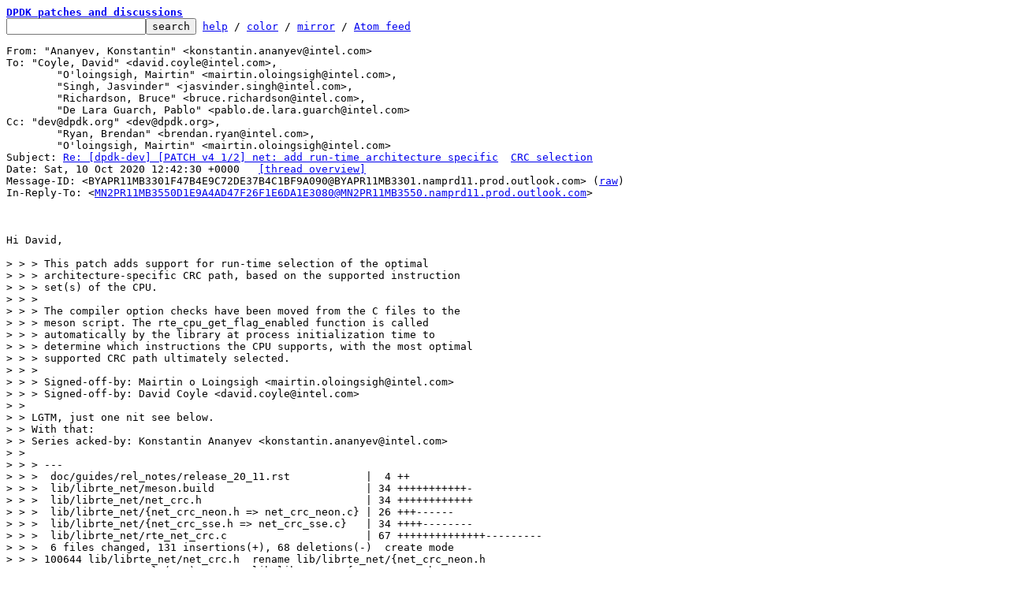

--- FILE ---
content_type: text/html; charset=UTF-8
request_url: https://inbox.dpdk.org/dev/BYAPR11MB3301F47B4E9C72DE37B4C1BF9A090@BYAPR11MB3301.namprd11.prod.outlook.com/
body_size: 3807
content:
<html><head><title>Re: [dpdk-dev] [PATCH v4 1/2] net: add run-time architecture specific	CRC selection - Ananyev, Konstantin</title><link
rel=alternate
title="Atom feed"
href="../new.atom"
type="application/atom+xml"/><style>pre{white-space:pre-wrap}*{font-size:100%;font-family:monospace}</style></head><body><form
action="../"><pre><a
href="../?t=20201010124239"><b>DPDK patches and discussions</b></a>
<input
name=q
type=text /><input
type=submit
value=search /> <a
href="../_/text/help/">help</a> / <a
href="../_/text/color/">color</a> / <a
id=mirror
href="../_/text/mirror/">mirror</a> / <a
href="../new.atom">Atom feed</a></pre></form><pre
id=b>From: &#34;Ananyev, Konstantin&#34; &lt;konstantin.ananyev@intel.com&gt;
To: &#34;Coyle, David&#34; &lt;david.coyle@intel.com&gt;,
	&#34;O&#39;loingsigh, Mairtin&#34; &lt;mairtin.oloingsigh@intel.com&gt;,
	&#34;Singh, Jasvinder&#34; &lt;jasvinder.singh@intel.com&gt;,
	&#34;Richardson, Bruce&#34; &lt;bruce.richardson@intel.com&gt;,
	&#34;De Lara Guarch, Pablo&#34; &lt;pablo.de.lara.guarch@intel.com&gt;
Cc: &#34;dev@dpdk.org&#34; &lt;dev@dpdk.org&gt;,
	&#34;Ryan, Brendan&#34; &lt;brendan.ryan@intel.com&gt;,
	&#34;O&#39;loingsigh, Mairtin&#34; &lt;mairtin.oloingsigh@intel.com&gt;
Subject: <a
href="#r"
id=t>Re: [dpdk-dev] [PATCH v4 1/2] net: add run-time architecture specific	CRC selection</a>
Date: Sat, 10 Oct 2020 12:42:30 +0000	<a
href="#r">[thread overview]</a>
Message-ID: &lt;BYAPR11MB3301F47B4E9C72DE37B4C1BF9A090@BYAPR11MB3301.namprd11.prod.outlook.com&gt; (<a
href="raw">raw</a>)
In-Reply-To: &lt;<a
href="../MN2PR11MB3550D1E9A4AD47F26F1E6DA1E3080@MN2PR11MB3550.namprd11.prod.outlook.com/">MN2PR11MB3550D1E9A4AD47F26F1E6DA1E3080@MN2PR11MB3550.namprd11.prod.outlook.com</a>&gt;



Hi David,

<span
class="q">&gt; &gt; &gt; This patch adds support for run-time selection of the optimal
&gt; &gt; &gt; architecture-specific CRC path, based on the supported instruction
&gt; &gt; &gt; set(s) of the CPU.
&gt; &gt; &gt;
&gt; &gt; &gt; The compiler option checks have been moved from the C files to the
&gt; &gt; &gt; meson script. The rte_cpu_get_flag_enabled function is called
&gt; &gt; &gt; automatically by the library at process initialization time to
&gt; &gt; &gt; determine which instructions the CPU supports, with the most optimal
&gt; &gt; &gt; supported CRC path ultimately selected.
&gt; &gt; &gt;
&gt; &gt; &gt; Signed-off-by: Mairtin o Loingsigh &lt;mairtin.oloingsigh@intel.com&gt;
&gt; &gt; &gt; Signed-off-by: David Coyle &lt;david.coyle@intel.com&gt;
&gt; &gt;
&gt; &gt; LGTM, just one nit see below.
&gt; &gt; With that:
&gt; &gt; Series acked-by: Konstantin Ananyev &lt;konstantin.ananyev@intel.com&gt;
&gt; &gt;
&gt; &gt; &gt; ---
&gt; &gt; &gt;  doc/guides/rel_notes/release_20_11.rst            |  4 ++
&gt; &gt; &gt;  lib/librte_net/meson.build                        | 34 +++++++++++-
&gt; &gt; &gt;  lib/librte_net/net_crc.h                          | 34 ++++++++++++
&gt; &gt; &gt;  lib/librte_net/{net_crc_neon.h =&gt; net_crc_neon.c} | 26 +++------
&gt; &gt; &gt;  lib/librte_net/{net_crc_sse.h =&gt; net_crc_sse.c}   | 34 ++++--------
&gt; &gt; &gt;  lib/librte_net/rte_net_crc.c                      | 67 ++++++++++++++---------
&gt; &gt; &gt;  6 files changed, 131 insertions(+), 68 deletions(-)  create mode
&gt; &gt; &gt; 100644 lib/librte_net/net_crc.h  rename lib/librte_net/{net_crc_neon.h
&gt; &gt; &gt; =&gt; net_crc_neon.c} (95%)  rename lib/librte_net/{net_crc_sse.h =&gt;
&gt; &gt; &gt; net_crc_sse.c} (94%)
&gt; &gt; &gt;
&gt; &gt; &gt;
&gt; 
&gt; &lt;snip&gt;
&gt; 
&gt; &gt; &gt; +#ifdef CC_X86_64_SSE42_PCLMULQDQ_SUPPORT static uint8_t
&gt; &gt; &gt; +sse42_pclmulqdq_cpu_supported(void)
&gt; &gt; &gt; +{
&gt; &gt; &gt; +	return rte_cpu_get_flag_enabled(RTE_CPUFLAG_PCLMULQDQ);
&gt; &gt; &gt; +}
&gt; &gt;
&gt; &gt; As a nit, I think it would be better to hide #fidef inside the function, and
&gt; &gt; return an 0 when define is not set.
&gt; &gt; Something like:
&gt; &gt;
&gt; &gt; static int
&gt; &gt; sse42_pclmulqdq_cpu_supported(void)
&gt; &gt; {
&gt; &gt; #ifdef CC_X86_64_SSE42_PCLMULQDQ_SUPPORT
&gt; &gt; 	return rte_cpu_get_flag_enabled(RTE_CPUFLAG_PCLMULQDQ);
&gt; &gt; #else
&gt; &gt; 	return 0;
&gt; &gt; }
&gt; &gt;
&gt; &gt; Same for other cpu_supported functions.
&gt; &gt; And then you can remove these ifdefs in set_alg and other palces, i.e.:
&gt; &gt;
&gt; &gt; void
&gt; &gt; rte_net_crc_set_alg(enum rte_net_crc_alg alg) {
&gt; &gt;         switch (alg) {
&gt; &gt; #ifdef RTE_ARCH_X86_64
&gt; &gt;         case RTE_NET_CRC_AVX512:
&gt; &gt;                 if (avx512_vpclmulqdq_cpu_supported()) {
&gt; &gt;                         handlers = handlers_avx512;
&gt; &gt;                         break;
&gt; &gt;                 }
&gt; &gt;                 /* fall-through */
&gt; &gt;         case RTE_NET_CRC_SSE42:
&gt; &gt;                 if (sse42_pclmulqdq_cpu_supported()) {
&gt; &gt;                         handlers = handlers_sse42;
&gt; &gt;                         break;
&gt; &gt;                 }
&gt; &gt; #endif
&gt; &gt; ...
&gt; &gt;
&gt; &gt; Same for rte_net_crc_init()
&gt; 
&gt; [DC] I have reworked the ifdefs in this file based on your comments here and off-list discussions.
&gt; These are available now in the v5.
&gt; 
&gt; All ifdef&#39;s have been removed out the API function definitions and moved down into &#39;helper&#39; type
&gt; functions - looks much cleaner now.
&gt;
&gt; Your Ack has been carried through too to v5 as you mentioned
</span>
LGTM, thanks.
Konstantin

 
</pre><hr><pre><a
href="../20201006162319.7981-3-mairtin.oloingsigh@intel.com/"
rel=next>next</a> <a
href="../MN2PR11MB3550D1E9A4AD47F26F1E6DA1E3080@MN2PR11MB3550.namprd11.prod.outlook.com/"
rel=prev>prev parent</a> <a
href="#R">reply</a>	other threads:[<a
href="../?t=20201010124239">~2020-10-10 12:42 UTC</a>|<a
href="../">newest</a>]

<b>Thread overview: </b>23+ messages / expand[<a
href="T/#u">flat</a>|<a
href="t/#u">nested</a>]  <a
href="t.mbox.gz">mbox.gz</a>  <a
href="t.atom">Atom feed</a>  <a
href="#b">top</a>
2020-09-29 15:35 <a
href="../1601393761-11588-1-git-send-email-mairtin.oloingsigh@intel.com/">[dpdk-dev] [PATCH v3 0/2] net: add CRC run-time checks and AVX512/VPCLMULQDQ based CRC</a> Mairtin o Loingsigh
2020-09-29 15:36 ` <a
href="../1601393761-11588-2-git-send-email-mairtin.oloingsigh@intel.com/">[dpdk-dev] [PATCH v3 1/2] net: add run-time architecture specific CRC selection</a> Mairtin o Loingsigh
2020-10-02 15:17   ` <a
href="../BYAPR11MB3352DB67D22D366449DA8EB1E0310@BYAPR11MB3352.namprd11.prod.outlook.com/">Singh, Jasvinder</a>
2020-10-06 16:38     ` <a
href="../MN2PR11MB37257578E3042B6E18F7A31D9C0D0@MN2PR11MB3725.namprd11.prod.outlook.com/">O&#39;loingsigh, Mairtin</a>
2020-09-29 15:36 ` <a
href="../1601393761-11588-3-git-send-email-mairtin.oloingsigh@intel.com/">[dpdk-dev] [PATCH v3 2/2] net: add support for AVX512/VPCLMULQDQ based CRC</a> Mairtin o Loingsigh
2020-10-05 13:20   ` <a
href="../SN6PR11MB3101B52D48299FB6E4554672840C0@SN6PR11MB3101.namprd11.prod.outlook.com/">De Lara Guarch, Pablo</a>
2020-10-05 13:38     ` <a
href="../MN2PR11MB3725621F5AB754F40115CDE49C0C0@MN2PR11MB3725.namprd11.prod.outlook.com/">O&#39;loingsigh, Mairtin</a>
2020-10-06 16:23 ` <a
href="../20201006162319.7981-1-mairtin.oloingsigh@intel.com/">[dpdk-dev] [PATCH v4 0/2] net: add CRC run-time checks and</a> &#34; Mairtin o Loingsigh
2020-10-06 16:23   ` <a
href="../20201006162319.7981-2-mairtin.oloingsigh@intel.com/">[dpdk-dev] [PATCH v4 1/2] net: add run-time architecture specific CRC selection</a> Mairtin o Loingsigh
2020-10-07 14:59     ` <a
href="../BYAPR11MB3301FF7BC5B7C3750AC6AACF9A0A0@BYAPR11MB3301.namprd11.prod.outlook.com/">Ananyev, Konstantin</a>
2020-10-09 14:04       ` <a
href="../MN2PR11MB3550D1E9A4AD47F26F1E6DA1E3080@MN2PR11MB3550.namprd11.prod.outlook.com/">Coyle, David</a>
<b>2020-10-10 12:42         ` <a
id=r
href="#t">Ananyev, Konstantin [this message]</a></b>
2020-10-06 16:23   ` <a
href="../20201006162319.7981-3-mairtin.oloingsigh@intel.com/">[dpdk-dev] [PATCH v4 2/2] net: add support for AVX512/VPCLMULQDQ based CRC</a> Mairtin o Loingsigh
2020-10-07  9:26   ` <a
href="../CAJFAV8wdTSH6z0Xag8WawgPS9s6SdsGVigsQnOz8HTOk7pEVNA@mail.gmail.com/">[dpdk-dev] [PATCH v4 0/2] net: add CRC run-time checks and</a> &#34; David Marchand
2020-10-09 13:50   ` <a
href="../20201009135045.8505-1-mairtin.oloingsigh@intel.com/">[dpdk-dev] [PATCH v5</a> &#34; Mairtin o Loingsigh
2020-10-09 13:50     ` <a
href="../20201009135045.8505-2-mairtin.oloingsigh@intel.com/">[dpdk-dev] [PATCH v5 1/2] net: add run-time architecture specific CRC selection</a> Mairtin o Loingsigh
2020-10-09 16:22       ` <a
href="../BYAPR11MB335270C866ED801C4C0C650BE0080@BYAPR11MB3352.namprd11.prod.outlook.com/">Singh, Jasvinder</a>
2020-10-10  9:34       ` <a
href="../VI1PR0802MB23512FAD106F7CF6D9C1DFBF9E090@VI1PR0802MB2351.eurprd08.prod.outlook.com/">Ruifeng Wang</a>
2020-10-13  9:07       ` <a
href="../20201013090708.GA1496@bricha3-MOBL.ger.corp.intel.com/">Bruce Richardson</a>
2020-10-09 13:50     ` <a
href="../20201009135045.8505-3-mairtin.oloingsigh@intel.com/">[dpdk-dev] [PATCH v5 2/2] net: add support for AVX512/VPCLMULQDQ based CRC</a> Mairtin o Loingsigh
2020-10-09 16:24       ` <a
href="../BYAPR11MB33520EACFDC9E05FDA248464E0080@BYAPR11MB3352.namprd11.prod.outlook.com/">Singh, Jasvinder</a>
2020-10-09 18:35     ` <a
href="../SN6PR11MB31019ABC8860CBC98BFC1C3384080@SN6PR11MB3101.namprd11.prod.outlook.com/">[dpdk-dev] [PATCH v5 0/2] net: add CRC run-time checks and</a> &#34; De Lara Guarch, Pablo
2020-10-13 18:47     ` <a
href="../CAJFAV8yLzQ4XzujsFqBP8_z6XfKJy=1NfEDybyu6rEqRkEehsQ@mail.gmail.com/">David Marchand</a>
</pre><hr><pre
id=R><b>Reply instructions:</b>

You may reply publicly to <a
href=#t>this message</a> via plain-text email
using any one of the following methods:

* Save the following mbox file, import it into your mail client,
  and reply-to-all from there: <a
href=raw>mbox</a>

  Avoid top-posting and favor interleaved quoting:
  <a
href="https://en.wikipedia.org/wiki/Posting_style#Interleaved_style">https://en.wikipedia.org/wiki/Posting_style#Interleaved_style</a>

* Reply using the <b>--to</b>, <b>--cc</b>, and <b>--in-reply-to</b>
  switches of git-send-email(1):

  git send-email \
    --in-reply-to=BYAPR11MB3301F47B4E9C72DE37B4C1BF9A090@BYAPR11MB3301.namprd11.prod.outlook.com \
    --to=konstantin.ananyev@intel.com \
    --cc=brendan.ryan@intel.com \
    --cc=bruce.richardson@intel.com \
    --cc=david.coyle@intel.com \
    --cc=dev@dpdk.org \
    --cc=jasvinder.singh@intel.com \
    --cc=mairtin.oloingsigh@intel.com \
    --cc=pablo.de.lara.guarch@intel.com \
    /path/to/YOUR_REPLY

  <a
href="https://kernel.org/pub/software/scm/git/docs/git-send-email.html">https://kernel.org/pub/software/scm/git/docs/git-send-email.html</a>

* If your mail client supports setting the <b>In-Reply-To</b> header
  via mailto: links, try the <a
href="mailto:konstantin.ananyev@intel.com?In-Reply-To=%3CBYAPR11MB3301F47B4E9C72DE37B4C1BF9A090@BYAPR11MB3301.namprd11.prod.outlook.com%3E&#38;Cc=brendan.ryan%40intel.com%2Cbruce.richardson%40intel.com%2Cdavid.coyle%40intel.com%2Cdev%40dpdk.org%2Cjasvinder.singh%40intel.com%2Cmairtin.oloingsigh%40intel.com%2Cpablo.de.lara.guarch%40intel.com&#38;Subject=Re%3A%20%5Bdpdk-dev%5D%20%5BPATCH%20v4%201%2F2%5D%20net%3A%20add%20run-time%20architecture%20specific%09CRC%20selection">mailto: link</a>
</pre>

  Be sure your reply has a <b>Subject:</b> header at the top and a blank line
  before the message body.
<hr><pre>This is a public inbox, see <a
href="../_/text/mirror/">mirroring instructions</a>
for how to clone and mirror all data and code used for this inbox;
as well as URLs for NNTP newsgroup(s).</pre></body></html>